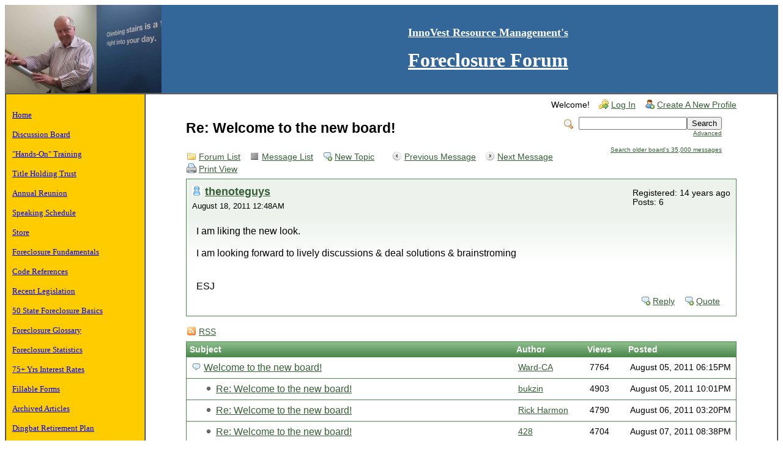

--- FILE ---
content_type: text/html; charset=UTF-8
request_url: http://www.foreclosureforum.com/board/read.php?2,31,54
body_size: 5079
content:
<?xml version="1.0" encoding="UTF-8"?><!DOCTYPE html PUBLIC "-//W3C//DTD XHTML 1.0 Transitional//EN" "http://www.w3.org/TR/xhtml1/DTD/xhtml1-transitional.dtd">

<!-- START TEMPLATE header.tpl -->
<html xmlns="http://www.w3.org/1999/xhtml" xml:lang="EN" lang="EN">

<head>

<title>Re: Welcome to the new board!</title>






  <link rel="stylesheet" type="text/css" href="http://www.foreclosureforum.com/board/css.php?2,css" media="screen" />
  <link rel="stylesheet" type="text/css" href="http://www.foreclosureforum.com/board/css.php?2,css_print" media="print" />


<script type="text/javascript" src="http://www.foreclosureforum.com/board/javascript.php?2"></script>


  
  <link rel="alternate" type="application/rss+xml" title="RSS" href="http://www.foreclosureforum.com/board/feed.php?2,31,type=rss" />
  







  <meta name="description" content=" The Times They Are A-Changin’ We are delivering on our promise to upgrade and improve Foreclosure Forum’s discussion board as time goes on. We have therefore, effective immediately, replaced our original setup with this newer format and hope you’ll like it" />




<script type="text/javascript">
       //<![CDATA[
       function iscramble_eval_javascript(data)
       {
           var cursor = 0; var start = 1; var end = 1;
           while (cursor < data.length && start > 0 && end > 0) {
               start = data.indexOf('<script', cursor);
               end   = data.indexOf('<\/script', cursor);
               if (end > start && end > -1) {
                   if (start > -1) {
                       var res = data.substring(start, end);
                       start = res.indexOf('>') + 1;
                       res = res.substring(start);
                       if (res.length != 0) {
                           eval(res);
                       }
                   }
                   cursor = end + 1;
               }
           }
       }
       //]]>
       </script>



  <!--[if lte IE 6]>
  <style type="text/css">
  #phorum {
  width:       expression(document.body.clientWidth > 900
               ? '900px': 'auto' );
  margin-left: expression(document.body.clientWidth > 900
               ? parseInt((document.body.clientWidth-900)/2) : 0 );
  }
  </style>
  <![endif]-->


<!--
Some Icons courtesy of:
  FAMFAMFAM - http://www.famfamfam.com/lab/icons/silk/
  Tango Project - http://tango-project.org/
-->
</head>

<body onload="">

<HTML>
<HEAD>
   <TITLE>InnoVest's Foreclosure Forum</TITLE>
   <meta name="KEYWORDS" content="foreclosure, training, trust, real estate, distressed, finance, REO, before the sale, trustee sale">
   <meta name="DESCRIPTION" content="We specialize in foreclosure training, title trust training, investments, public seminars and services for today's wholesale real estate buyer. Unique one-on-one training in buying distressed property at any phase of the foreclosure process.">
<script type="text/javascript">

  var _gaq = _gaq || [];
  _gaq.push(['_setAccount', 'UA-19741606-1']);
  _gaq.push(['_trackPageview']);

  (function() {
    var ga = document.createElement('script'); ga.type = 'text/javascript'; ga.async = true;
    ga.src = ('https:' == document.location.protocol ? 'https://ssl' : 'http://www') + '.google-analytics.com/ga.js';
    var s = document.getElementsByTagName('script')[0]; s.parentNode.insertBefore(ga, s);
  })();

</script>
</HEAD>
<BODY BGCOLOR="#FFFFFF">
<TABLE WIDTH=100% BORDER=0 BGCOLOR="#336699" CELLSPACING=0 CELLPADDING=0>
   <TR>
	<TD ALIGN=LEFT VALIGN=CENTER WIDTH=25% HEIGHT=75>
 <a href="http://www.foreclosureforum.com/photo.html"><IMG SRC="http://www.foreclosureforum.com/photos/stairs.jpg" ALT="Ward takes the stairs." WIDTH=256 HEIGHT=144></a>
</TD><TD WIDTH=75% HEIGHT=75>
<a href="http://www.foreclosureforum.com"><P><CENTER><FONT SIZE="+1" COLOR="#FFFFFF"><B>InnoVest Resource Management's</B></FONT>
 <P><FONT SIZE="+3" COLOR="#FFFFFF"><B>Foreclosure Forum</B></FONT></CENTER>
</TD></a>   </TR>
</TABLE>
<TABLE WIDTH=100% BORDER=1 BGCOLOR="#FFFFFF" CELLSPACING=0 CELLPADDING=10>
   <TR>
		  <TD VALIGN="TOP" ALIGN="LEFT" WIDTH="18%" HEIGHT=500 BGCOLOR="#FFCC00">
         <P><A HREF="http://www.foreclosureforum.com/index.html"><FONT SIZE="-1">Home</FONT></A></P>

         <P><A HREF="http://www.foreclosureforum.com/board/list.php?2"><FONT SIZE="-1">Discussion Board</FONT></A></P>
         
         <P><A HREF="http://www.foreclosureforum.com/courses.html"><FONT SIZE="-1">"Hands-On" Training</FONT></A></P>
         
         <P><A HREF="http://www.foreclosureforum.com/trust.html"><FONT SIZE="-1">Title Holding Trust</FONT></A></P>
		 
         <P><A HREF="http://www.foreclosureforum.com/reunion/"><FONT SIZE="-1">Annual Reunion</FONT></A></P>		 
         
         <P><A HREF="http://www.foreclosureforum.com/seminars/"><FONT SIZE="-1">Speaking Schedule</FONT></A></P>

         <P><A HREF="http://www.foreclosureforum.com/store/"><FONT SIZE="-1">Store</FONT></A></P>
		 
         <P><A HREF="http://www.foreclosureforum.com/articles/0406fundamentals.html"><FONT SIZE="-1">Foreclosure Fundamentals</FONT></A></P>
         
         <P><A HREF="http://www.foreclosureforum.com/codes.html"><FONT SIZE="-1">Code References</FONT></A></P>
		 
		 <P><A HREF="http://www.foreclosureforum.com/legislation.html"><FONT SIZE="-1">Recent Legislation</FONT></A></P>

         <P><A HREF="http://www.foreclosureforum.com/basics.html"><FONT SIZE="-1">50 State Foreclosure Basics</FONT></A></P>

	     <P><A HREF="http://www.foreclosureforum.com/glossary.html"><FONT SIZE="-1">Foreclosure Glossary</FONT></A></P>

	     <P><A HREF="http://www.foreclosureforum.com/stats.html"><FONT SIZE="-1">Foreclosure Statistics</FONT></A></P>
         
         <P><A HREF="http://www.foreclosureforum.com/rates.php"><FONT SIZE="-1">75+ Yrs Interest Rates</FONT></A></P>
         
         <P><A HREF="http://www.foreclosureforum.com/forms/"><FONT SIZE="-1">Fillable Forms</FONT></A></P>
         
         <P><A HREF="http://www.foreclosureforum.com/articles/"><FONT SIZE="-1">Archived Articles</FONT></A></P>
         
         <P><A HREF="http://www.foreclosureforum.com/dingbat.html"><FONT SIZE="-1">Dingbat Retirement Plan</FONT></A></P>
         
         <P><A HREF="http://www.foreclosureforum.com/links.html"><FONT SIZE="-1">Links</FONT></A></P>
		 
         <P><A HREF="http://www.foreclosureforum.com/booklist/"><FONT SIZE="-1">Booklist</FONT></A></P>	
         
         <P><A HREF="http://www.foreclosureforum.com/contact.html"><FONT SIZE="-1">Contact / Map</A>  |  <A HREF="http://www.foreclosureforum.com/priceline.html">Priceline Tips</FONT></A></P>

         <P><A HREF="http://www.foreclosureforum.com/about_us.html"><FONT SIZE="-1">About Us</FONT></A></P>

         <P><A HREF="http://www.foreclosureforum.com/index.html"><FONT SIZE="-1">Home</FONT></A></P>
         
         <P>&nbsp;</P>
         
         <P><a title="Innovest Resource Management BBB Business Review" href="http://www.bbb.org/san-diego/business-reviews/training-programs/innovest-resource-management-in-san-diego-ca-28007613/#bbbonlineclick" target="_blank"><img alt="Innovest Resource Management BBB Business Review" style="border: 0;" src="http://seal-sandiego.bbb.org/seals/blue-seal-63-134-innovest-resource-management-28007613.png" /></a>
</P>
      </TD>
      <TD WIDTH=82% VALIGN=top HEIGHT=500>

<!-- Placeholder for reunion banner, green is #00CD2E, yellow is #FFFF00, red is #FF0000   ###########################################################

<table bgcolor=#FF0000 width=100%>
	<tr>
		<td width=20%><iframe src="http://free.timeanddate.com/countdown/i2ew0xgz/n770/cf100/cm0/cu4/ct0/cs0/ca0/co1/cr0/ss0/cac000/cpc000/pcFF0000/tc66c/fn2/fs100/szw300/szh78/tatReunion%20starts%20in/tac000/tptTime%20since%20Reunion%20started/tpc000/iso2012-02-25T08:00:00" frameborder="0" width="207" height="72"></iframe></td>
		<td height=40><a href="http://www.foreclosureforum.com/reunion/index.html"><font size="+1"><CENTER>Attention InnoVest graduates!</font><BR>Annual reunion is on Saturday, February 25, 2012</CENTER></a></td>
	</tr>
</table>

#################################################################################################### -->

<!-- Placeholder for announcements, purple is #B552AD, blue is #6699FF, orange is #FF6600  #######################################################

<table bgcolor="#FF6600" width=100% border="1" bordercolor="black">
	<tr>
       <td height=40><center><a href="http://www.foreclosureforum.com/board/list.php?2">We have a new discussion board format! Please update your bookmarks and visit www.foreclosureforum.com/board</a></center></td>
	</tr>
</table>
<P>

#################################################################################################### -->
  

  

  

  

  

  

  

  <div id="phorum">

  

    

    

    

    <div id="user-info" class="logged-out">

      

      
        <span class="welcome">Welcome!</span>
        <a class="icon icon-key-go" href="http://www.foreclosureforum.com/board/login.php?2">Log In</a>
        <a class="icon icon-user-add" href="http://www.foreclosureforum.com/board/register.php?2">Create A New Profile</a>
      

    </div> <!-- end of div id=user-info -->

    

    

    


<!--    

    

    

    

    <div id="breadcrumb">
      
      
        
        
          <a  href="http://www.foreclosureforum.com/board/index.php">Home</a>
        
        
      
         &gt;
        
          <a rel="breadcrumb-forum[2]" href="http://www.foreclosureforum.com/board/list.php?2">Foreclosure Forum</a>
        
        
      
         &gt;
        
          Topic
        
        
      
    </div> -->   <!-- end of div id=breadcrumb -->

    

    <div id="search-area" class="icon-zoom">
      <form id="header-search-form" action="http://www.foreclosureforum.com/board/search.php?2" method="get">
        <input type="hidden" name="forum_id" value="2" />
<input type="hidden" name="posting_token:post" value="d19d633f7db02cc681878cbc15136c35"/>

        <input type="hidden" name="phorum_page" value="search" />
        <input type="hidden" name="match_forum" value="ALL" />
        <input type="hidden" name="match_dates" value="365" />
        <input type="hidden" name="match_threads" value="0" />
        <input type="hidden" name="match_type" value="ALL" />
        <input type="text" name="search" size="20" value="" class="styled-text" /><input type="submit" value="Search" class="styled-button" /><br />
        <a href="http://www.foreclosureforum.com/board/search.php?2">Advanced</a>
		<P>
		<a href="http://www.foreclosureforum.com/mb/index.html">Search older board's 35,000 messages</a>
      </form>
    </div> <!-- end of div id=search-area -->

    

    <div id="page-info">

      
        

        <h1 class="heading">Re: Welcome to the new board!</h1>
      

    </div> <!-- end of div id=page-info -->

    

    

    

    

    

   


<!-- END TEMPLATE header.tpl -->

<!-- BEGIN TEMPLATE read_threads.tpl -->
<!-- <font color=red>This is the read_threads.tpl file</font><BR> -->
<div class="nav">
    <div class="nav-right">
        <a class="icon icon-prev" href="http://www.foreclosureforum.com/board/read.php?2,31,35#msg-35">Previous Message</a>
        <a class="icon icon-next" href="http://www.foreclosureforum.com/board/read.php?2,31,newer">Next Message</a>
    </div>
    <a class="icon icon-folder" href="http://www.foreclosureforum.com/board/index.php">Forum List</a>
    <a class="icon icon-list" href="http://www.foreclosureforum.com/board/list.php?2">Message List</a>
    <a class="icon icon-comment-add" href="http://www.foreclosureforum.com/board/posting.php?2">New Topic</a>
    <a class="icon icon-printer" href="http://www.foreclosureforum.com/board/read.php?2,31,54,printview#msg-54" target="_blank">Print View</a>
</div>

<div class="message">

    <div class="generic">

        <table border="0" cellspacing="0">
            <tr>
                <td width="100%">
					
                    <div class="message-author icon-user">
					
                        <a href="http://www.foreclosureforum.com/board/profile.php?2,28">thenoteguys</a>
                        
                    </div>
                    <small>August 18, 2011 12:48AM</small>
                </td>
                <td class="message-user-info" nowrap="nowrap">
                    
                    
                    
                        Registered: 14 years ago<br />
                        Posts: 6
                    
                </td>
            </tr>
        </table>
    </div>

    <div class="message-body">
        

         I am liking the new look.<br />
<br />
I am looking forward to lively discussions &amp; deal solutions &amp; brainstroming<br />
<br />
<br />
ESJ
        
        <div class="message-options">
            
            <a class="icon icon-comment-add" href="http://www.foreclosureforum.com/board/read.php?2,31,54#REPLY">Reply</a>
            <a class="icon icon-comment-add" href="http://www.foreclosureforum.com/board/read.php?2,31,54,quote=1#REPLY">Quote</a>
            
        </div>

        

        

    </div>

</div>

<div class="nav">
    

    
    
    
        <a class="icon icon-feed" href="http://www.foreclosureforum.com/board/feed.php?2,31,type=rss">RSS</a>
    
</div>

<table cellspacing="0" class="list">
    <tr>
        <th align="left">Subject</th>
        <th align="left" nowrap="nowrap">Author</th>
        
          <th>Views</th>
        
        <th align="left" nowrap="nowrap">Posted</th>
    </tr>

    
    
    

    


    
        
    

    
        
            
            
            
        
    

    
        
    

    <tr>
        <td width="65%" class="message-subject-threaded ">
            <h4 style="padding-left: 0px;">
                <img src="http://www.foreclosureforum.com/board/templates/emerald/images/comment.png" class="icon1616" alt="" title="" />
                <a href="http://www.foreclosureforum.com/board/read.php?2,31,31#msg-31" class="">Welcome to the new board!</a>
                
            </h4>
        </td>
        <td width="10%" class="" nowrap="nowrap"><a href="http://www.foreclosureforum.com/board/profile.php?2,4">Ward-CA</a></td>
        
            <td width="10%" align="center" class="" nowrap="nowrap">7764</td>
        
        <td width="15%" class="" nowrap="nowrap">August 05, 2011 06:15PM</td>
    </tr>
    
    
    

    


    
        
    

    
        
    

    
        
    

    <tr>
        <td width="65%" class="message-subject-threaded ">
            <h4 style="padding-left: 20px;">
                <img src="http://www.foreclosureforum.com/board/templates/emerald/images/bullet_black.png" class="icon1616" alt="" title="" />
                <a href="http://www.foreclosureforum.com/board/read.php?2,31,32#msg-32" class="">Re: Welcome to the new board!</a>
                
            </h4>
        </td>
        <td width="10%" class="" nowrap="nowrap"><a href="http://www.foreclosureforum.com/board/profile.php?2,9">bukzin</a></td>
        
            <td width="10%" align="center" class="" nowrap="nowrap">4903</td>
        
        <td width="15%" class="" nowrap="nowrap">August 05, 2011 10:01PM</td>
    </tr>
    
    
    

    


    
        
    

    
        
    

    
        
    

    <tr>
        <td width="65%" class="message-subject-threaded ">
            <h4 style="padding-left: 20px;">
                <img src="http://www.foreclosureforum.com/board/templates/emerald/images/bullet_black.png" class="icon1616" alt="" title="" />
                <a href="http://www.foreclosureforum.com/board/read.php?2,31,33#msg-33" class="">Re: Welcome to the new board!</a>
                
            </h4>
        </td>
        <td width="10%" class="" nowrap="nowrap"><a href="http://www.foreclosureforum.com/board/profile.php?2,12">Rick Harmon</a></td>
        
            <td width="10%" align="center" class="" nowrap="nowrap">4790</td>
        
        <td width="15%" class="" nowrap="nowrap">August 06, 2011 03:20PM</td>
    </tr>
    
    
    

    


    
        
    

    
        
    

    
        
    

    <tr>
        <td width="65%" class="message-subject-threaded ">
            <h4 style="padding-left: 20px;">
                <img src="http://www.foreclosureforum.com/board/templates/emerald/images/bullet_black.png" class="icon1616" alt="" title="" />
                <a href="http://www.foreclosureforum.com/board/read.php?2,31,34#msg-34" class="">Re: Welcome to the new board!</a>
                
            </h4>
        </td>
        <td width="10%" class="" nowrap="nowrap"><a href="http://www.foreclosureforum.com/board/profile.php?2,21">428</a></td>
        
            <td width="10%" align="center" class="" nowrap="nowrap">4704</td>
        
        <td width="15%" class="" nowrap="nowrap">August 07, 2011 08:38PM</td>
    </tr>
    
    
    

    


    
        
    

    
        
    

    
        
    

    <tr>
        <td width="65%" class="message-subject-threaded ">
            <h4 style="padding-left: 40px;">
                <img src="http://www.foreclosureforum.com/board/templates/emerald/images/bullet_black.png" class="icon1616" alt="" title="" />
                <a href="http://www.foreclosureforum.com/board/read.php?2,31,35#msg-35" class="">Re: Welcome to the new board!</a>
                
            </h4>
        </td>
        <td width="10%" class="" nowrap="nowrap"><a href="http://www.foreclosureforum.com/board/profile.php?2,7">mikebick</a></td>
        
            <td width="10%" align="center" class="" nowrap="nowrap">4794</td>
        
        <td width="15%" class="" nowrap="nowrap">August 07, 2011 11:07PM</td>
    </tr>
    
    
    

    


    
        
    

    
        
    

    
        
    

    <tr>
        <td width="65%" class="message-subject-threaded current">
            <h4 style="padding-left: 20px;">
                <img src="http://www.foreclosureforum.com/board/templates/emerald/images/bullet_go.png" class="icon1616" alt="" title="" />
                <a href="http://www.foreclosureforum.com/board/read.php?2,31,54#msg-54" class="">Re: Welcome to the new board!</a>
                
            </h4>
        </td>
        <td width="10%" class="current" nowrap="nowrap"><a href="http://www.foreclosureforum.com/board/profile.php?2,28">thenoteguys</a></td>
        
            <td width="10%" align="center" class="current" nowrap="nowrap">4716</td>
        
        <td width="15%" class="current" nowrap="nowrap">August 18, 2011 12:48AM</td>
    </tr>
    
</table>
<br />
<br />
<br />
<!-- END TEMPLATE read_threads.tpl -->

<!-- BEGIN TEMPLATE message.tpl -->


    <div class="information">
        Sorry, only registered users may post in this forum.
        
            <p><a href="http://www.foreclosureforum.com/board/login.php?2">Click here to login</a></p>
        
        
    </div>

<!-- END TEMPLATE message.tpl -->

<!-- BEGIN TEMPLATE footer.tpl -->
    <div id="footer-plug">
      <a href="http://www.foreclosureforum.com/board">ForeclosureForum</a>
      is powered by <a href="http://www.phorum.org/" target="_blank">Phorum</a>.
    </div>

  </div> <!-- end of div id="phorum" -->


      </TD>
   </TR>
</TABLE>
<P></P>
<P>Information provided by this website is for informational purposes only and is not a substitute for professional advice. Please consult your investment advisor and/or attorney before entering into any transaction. Read our <A HREF="http://www.foreclosureforum.com/privacy.html">privacy policy</A>.</P>
<P>Copyright &#169 1997-2026, InnoVest Resource Management<BR>
<A HREF="http://www.foreclosureforum.com">http://www.foreclosureforum.com</A>
<P>InnoVest Resource Management, 4569-A Mission Gorge Place, San Diego CA 92120-4112<BR>
(619) 283-5444, Fax (619) 283-5455</P>
<FONT COLOR="#FFFFFF">

</FONT><BR></body>
</html>
<!-- END TEMPLATE footer.tpl -->



--- FILE ---
content_type: text/css
request_url: http://www.foreclosureforum.com/board/css.php?2,css
body_size: 4201
content:

/* BEGIN TEMPLATE css.tpl */

/* overall style */

body {
    background-color: White;
    color: Black;
}

#phorum {
    font-family: Arial;
    font-size: medium;
    color: Black;
    max-width: 900px;
    margin: auto;
}

/* HTML level styles */

img {
    vertical-align: top;
    border: none;
}

#phorum div.generic table th {
    text-align: left;
}

#phorum table.list {
    width: 100%;
    margin-bottom: 4px;
    border: 1px solid #4d894d;
    border-bottom: 0;
}

#phorum table.list th  {
    background-repeat: repeat-x;
    background-image: url('templates/emerald/images/header_background.png');
    color: White;
    background-color: #4d894d;
    font-size: 85%;
    padding: 5px;
}

#phorum table.list th a {
    color: White;
}

#phorum table.list td {
    background-color: White;
    padding: 8px;
    border-bottom: 1px solid #4d894d;
    font-size: 85%;
}

#phorum table.list td.alt {
    background-color: #edf2ed;
}

#phorum table.list td.current {
    background-color: #f0f7f0;
}

#phorum table.list td p {
    margin: 4px 8px 16px 4px;
}

#phorum table.list td h3 {
    margin: 0;
}

#phorum table.list td h4 {
    font-size: 115%;
    margin: 0;
    font-weight: normal;
}

#phorum table.list td span.new-indicator {
    color: red;
    font-size: 80%;
    font-weight: normal;
}

#phorum a {
    color: #355F35;
}

#phorum a:hover {
    color: #709CCC;
}

#phorum a.icon {
    background-repeat: no-repeat;
    background-position: 1px 2px;
    padding: 4px 10px 2px 21px;
    font-weight: normal;
    white-space: nowrap;
}

#phorum h1 {
    margin: 5px 0 0 0;
    font-size: 145%;
}

#phorum h2 {
    margin: 0;
    font-size: 115%;
    font-weight: normal;
}

#phorum h4 {
    margin: 0 0 5px 0;
}

#phorum hr {
    height: 1px;
    border: 0;
    border-top: 1px solid #4d894d;
}

/* global styles */

#phorum div.generic table {
}

#phorum div.generic {
    padding: 8px;
    background-color: #edf2ed;
    border: 1px solid #4d894d;
}

#phorum div.generic-lower {
    padding: 8px;
    margin-bottom: 8px;
}

#phorum div.paging {
    float: right;
}

#phorum div.paging a {
    font-weight: bold;
    margin: 0 4px 0 4px;
    padding: 0 0 1px 0;
}

#phorum div.paging img{
    vertical-align: bottom;
}

#phorum div.paging strong.current-page {
    margin: 0 4px 0 4px;
}

#phorum div.nav {
    font-size: 85%;
    margin: 0 0 5px 0;
    line-height: 20px;
}

#phorum div.nav-right {
    float: right;
}

#phorum div.information {
    padding: 8px;
    border: 1px solid #62a762;
    background-color: #e6ffe6;
    margin-bottom: 8px;
}

#phorum div.notice {
    padding: 8px;
    background-color: #edf2ed;
    border: 1px solid #4d894d;
    margin-bottom: 8px;
}

#phorum div.warning {
    border: 1px solid #A76262;
    background-color: #FFD1D1;
    padding: 8px;
    margin-bottom: 8px;
}

#phorum div.attachments {
    background-color: White;
    margin-top: 8px;
    padding: 16px;
    border: 1px solid #4d894d;
}

#phorum span.new-flag {
    color: red;
}

#phorum a.message-new {
    font-weight: bold;
}

#phorum table.menu td {
    vertical-align: top;
}

#phorum table.menu td.menu {
    font-size: 85%;
    padding: 0 8px 0 0;
}

#phorum table.menu td.menu ul {
    list-style: none;
    padding: 0;
    margin: 4px 0 8px 8px;
}

#phorum table.menu td.menu ul li {
    margin: 0 0 4px 0;
}

#phorum table.menu td.menu ul li a {
    text-decoration: none;
}

#phorum table.menu td.menu ul li a.current {
    font-weight: bold;
}

#phorum table.menu td.menu span.new {
    color: red;
}

#phorum table.menu td.content {
    width: 100%;
    padding: 0;
}

#phorum table.menu td.content h2 {
    margin: 0 0 8px 0;
    background-repeat: repeat-x;
    background-image: url('templates/emerald/images/header_background.png');
    color: White;
    background-color: #4d894d;
    padding: 4px;
}

#phorum table.menu td.content div.generic {
    margin: 0 0 8px 0;
}

#phorum table.menu td.content dl {
    margin: 0;
    padding: 0;
}

#phorum table.menu td.content dt {
    font-weight: bold;
}

#phorum table.menu td.content dd {
    padding: 4px;
    margin: 0 0 8px 0;
}

#phorum fieldset {
    border: 0;
    padding: 0;
    margin: 0;
}

#phorum textarea.body {
    font-family: Arial;
    width: 100%;
    border: 0;
}

#phorum table.form-table {
    width: 100%;
}



/* header styles */

#phorum #logo {
    height: 46px;
    background-color: #78ad78;
    vertical-align: bottom;
    background-image: url('templates/emerald/images/top_background.png');
}

#phorum #logo img {
    margin: 16px 0 0px 16px;
}

#phorum #page-info {
    padding: 8px 8px 8px 0;
    margin: 0 16px 16px 0;
}

#phorum #page-info .description {
    margin: 8px 8px 0 0;
    padding-right: 32px;
    font-size: 85%;
}

#phorum #breadcrumb {
    border-bottom: 1px solid #b6b6b6;
    border-top: 0;
    padding: 5px;
    font-size: 85%;
}

#phorum #user-info {
    font-size: 85%;
    margin: 0 0 4px 0;
    text-align: right;
}

#phorum #user-info a {
    margin: 0 0 0 10px;
    padding: 4px 0 2px 21px;

    background-repeat: no-repeat;
    background-position: 1px 2px;
}

#phorum #user-info img {
    border-width : 0;
    margin: 4px 3px 0 0;
}

#phorum #user-info small a{
    margin: 0;
    padding: 0;
    display: inline;
}

#phorum div.attention {
    /* does not use template values on purpose */
    padding: 24px 8px 24px 64px;
    border: 1px solid #A76262;
    background-image: url('templates/emerald/images/dialog-warning.png');
    background-color: #FFD1D1;
    background-repeat: no-repeat;
    background-position: 8px 8px;
    color: Black;
    margin: 8px 0 8px 0;
}

#phorum div.attention a {
    /* does not use template values on purpose */
    color: #68312C;
    padding: 2px 2px 2px 21px;
    display: block;
    background-repeat: no-repeat;
    background-position: 1px 2px;
}

#phorum #right-nav {
    float: right;
}

#phorum #search-area {
    float: right;
    text-align: right;
    padding: 8px 8px 8px 32px;
    background-repeat: no-repeat;
    background-position: 8px 12px;
    margin: 0 16px 0 0;
}

#phorum #header-search-form {
    display: inline;
}

#phorum #header-search-form a {
    font-size: 65%;
}



/* Read styles */

#phorum div.message div.generic {
    border-bottom: 0;
}

#phorum td.message-user-info {
    font-size: 85%;
    white-space: nowrap;
}

#phorum div.message-author {
    background-repeat: no-repeat;
    background-position: 0px 2px;
    padding: 0px 0 0px 21px;
    font-size: 115%;
    font-weight: bold;
    margin-bottom: 5px;
}

#phorum div.message-author small {
    font-size: 65%;
    font-weight: normal;
    margin: 0 0 0 16px;
}

#phorum div.message-subject {
    font-weight: bold;
    font-size: 85%;
}

#phorum div.message-body {
    padding: 16px;
    margin: 0 0 16px 0;
    border: 1px solid #4d894d;
    border-top: 0;
    background-image: url('templates/emerald/images/message_background.png');
    background-repeat: repeat-x;
    background-color: White;
    overflow: hidden; /* makes the div extend around floated elements */
}

#phorum div.message-body br {
    clear: both;
}

#phorum div.message-date {
    font-size: 85%;
}

#phorum div.message-moderation {
    margin-top: 8px;
    font-size: 85%;
    border-top: 0;
    padding: 6px;
    background-color: #edf2ed;
    border: 1px solid #4d894d;
    line-height: 20px;
}

#phorum div.message-options {
    margin-top: 8px;
    text-align: right;
    font-size: 85%;
    clear: both;
}

#phorum #thread-options {
    margin: 8px 0 32px 0;
    background-color: #edf2ed;
    border: 1px solid #4d894d;
    padding: 8px;
    text-align: center;
}

/* Changes styles */

#phorum span.addition {
    background-color: #CBFFCB;
    color: #000000;
}

#phorum span.removal {
    background-color: #FFCBCB;
    color: #000000;
}

/* Posting styles */

#phorum #post {
    clear: both;
}

#phorum #post ul {
    margin: 2px;
}

#phorum #post ul li {
    font-size: 85%;
}

#phorum #post-body {
    border: 1px solid #4d894d;
    background-color: White;
    padding: 8px;
}

#phorum #post-moderation {
    font-size: 85%;
    float: right;
    border: 1px solid #4d894d;
    background-color: #fffdf6;
    padding: 8px;
}

#phorum #post-buttons {
    text-align: center;
    margin-top: 8px;
}

#phorum div.attach-link {
    background-image: url('templates/emerald/images/attach.png');
    background-repeat: no-repeat;
    background-position: 1px 2px;
    padding: 4px 10px 2px 21px;
    font-size: 85%;
    font-weight: normal;
}

#phorum #attachment-list td {
    font-size: 85%;
    padding: 6px;
}

#phorum #attachment-list input {
    font-size: 65%;
}


/* PM styles */

#phorum input.rcpt-delete-img {
    vertical-align: bottom;
}

#phorum div.pm {
    padding: 8px;
    background-color: #edf2ed;
    border: 1px solid #4d894d;
    border-bottom: 0;
}

#phorum div.pm div.message-author {
    font-size: 85%;
}

#phorum .phorum-gaugetable {
    margin-top: 10px;
    border-collapse: collapse;
}

#phorum .phorum-gauge {
    border: 1px solid #4d894d;
    background-color: White;
}

#phorum .phorum-gaugeprefix {
    border: none;
    background-color: White;
    padding-right: 10px;
}


/* Profile styles */

#phorum #profile div.icon-user {
    background-repeat: no-repeat;
    background-position: 0px 2px;
    padding: 0px 0 0px 21px;
    font-size: 115%;
    font-weight: bold;
    margin-bottom: 5px;
}

#phorum #profile div.icon-user small {
    font-size: 65%;
    font-weight: normal;
    margin: 0 0 0 16px;
}

#phorum #profile dt {
    font-weight: bold;
}

#phorum #profile dd {
    padding: 4px;
    margin: 0 0 8px 0;
}


/* Search Styles */

#phorum #search-form {
    margin-bottom: 35px;
}

#phorum #search-form form {
    font-size: 85%;
}

#phorum div.search {
    background-color: White;
}

#phorum div.search-result {
    font-size: 85%;
    margin-bottom: 20px;
}

#phorum div.search-result h4 {
    font-size: 125%;
    margin: 0;
}

#phorum div.search-result h4 small {
    font-size: 75%;
}

#phorum div.search-result blockquote {
    margin: 3px 0 3px 0;
    padding: 0;
}

/* Footer styles */

#phorum #footer-plug {
    margin-top: 26px;
    font-size: 65%;
    text-align: center;
}


/* Icon Styles */

.icon-mail {
    background-image: url('templates/emerald/images/mail.png');
}

.icon-accept {
    background-image: url('templates/emerald/images/accept.png');
}

.icon-bell {
    background-image: url('templates/emerald/images/bell.png');
}

.icon-bullet-black {
    background-image: url('templates/emerald/images/bullet_black.png');
}

.icon-bullet-go {
    background-image: url('templates/emerald/images/bullet_go.png');
}

.icon-cancel {
    background-image: url('templates/emerald/images/cancel.png');
}

.icon-close {
    background-image: url('templates/emerald/images/lock.png');
}

.icon-comment {
    background-image: url('templates/emerald/images/comment.png');
}

.icon-comment-add {
    background-image: url('templates/emerald/images/comment_add.png');
}

.icon-comment-edit {
    background-image: url('templates/emerald/images/comment_edit.png');
}

.icon-comment-delete {
    background-image: url('templates/emerald/images/comment_delete.png');
}

.icon-delete {
    background-image: url('templates/emerald/images/delete.png');
}

.icon-exclamation {
    background-image: url('templates/emerald/images/exclamation.png');
}

.icon-feed {
    background-image: url('templates/emerald/images/feed.png');
}

.icon-flag-red {
    background-image: url('templates/emerald/images/flag_red.png');
}

.icon-folder {
    background-image: url('templates/emerald/images/folder.png');
}

.icon-group-add {
    background-image: url('templates/emerald/images/group_add.png');
}

.icon-key-go {
    background-image: url('templates/emerald/images/key_go.png');
}

.icon-key-delete {
    background-image: url('templates/emerald/images/key_delete.png');
}

.icon-list {
    background-image: url('templates/emerald/images/text_align_justify.png');
}

.icon-merge {
    background-image: url('templates/emerald/images/arrow_join.png');
}

.icon-move {
    background-image: url('templates/emerald/images/page_go.png');
}

.icon-next {
    background-image: url('templates/emerald/images/control_next.png');
}

.icon-note-add {
    background-image: url('templates/emerald/images/note_add.png');
}

.icon-open {
    background-image: url('templates/emerald/images/lock_open.png');
}

.icon-page-go {
    background-image: url('templates/emerald/images/page_go.png');
}

.icon-prev {
    background-image: url('templates/emerald/images/control_prev.png');
}

.icon-printer {
    background-image: url('templates/emerald/images/printer.png');
}

.icon-split {
    background-image: url('templates/emerald/images/arrow_divide.png');
}

.icon-table-add {
    background-image: url('templates/emerald/images/table_add.png');
}

.icon-tag-green {
    background-image: url('templates/emerald/images/tag_green.png');
}

.icon-user {
    background-image: url('templates/emerald/images/user.png');
}

.icon-user-add {
    background-image: url('templates/emerald/images/user_add.png');
}

.icon-user-comment {
    background-image: url('templates/emerald/images/user_comment.png');
}

.icon-user-edit {
    background-image: url('templates/emerald/images/user_edit.png');
}

.icon-zoom {
    background-image: url('templates/emerald/images/zoom.png');
}


.icon-information {
    background-image: url('templates/emerald/images/information.png');
}

.icon1616 {
    width: 16px;
    height: 16px;
    border: 0;
}






/*   BBCode styles  */

#phorum blockquote.bbcode {
    font-size: 85%;
    margin: 0 0 0 10px;
}

#phorum blockquote.bbcode>div {
    margin: 0;
    padding: 5px;
    border: 1px solid #808080;
    overflow: hidden;
}

#phorum blockquote.bbcode strong {
    font-style: italic;
    margin: 0 0 3px 0;
}

#phorum pre.bbcode {
    border: 1px solid #C4C6A2;
    background-color: #FEFFEC;
    padding: 8px;
    overflow: auto;
}

/* END TEMPLATE css.tpl */




/* Added by module "announcements", template "announcements::css" */
#phorum table.announcements {
    margin-bottom: 20px;
}



/* Added by module "editor_tools", file "mods/editor_tools/editor_tools.css" */
#editor-tools {
    padding: 3px;
    margin-bottom: 3px;
    border-bottom: 1px solid #ddd;
    text-align: left;
}

/* padding is arranged in editor_tools.js, so do not define it here. */
#editor-tools .editor-tools-button {
    margin-right: 2px;
    margin-bottom: 2px;
    background-color: #eee;
    border: 1px solid #ddd;
    vertical-align: bottom;
}

#editor-tools .editor-tools-button:hover {
    border: 1px solid #777;
}

.editor-tools-popup {
    text-align: left;
    position:absolute;
    padding: 5px 10px;
    background-color:#eee;
    border:1px solid #777;
    font-family: arial, helvetica, sans-serif;
    z-index: 1000;
}

.editor-tools-popup a,
.editor-tools-popup a:active,
.editor-tools-popup a:visited {
    text-decoration: none;
    color: black;
}

.editor-tools-popup a:hover {
    text-decoration: underline;
}

#editor-tools-smiley-picker img,
#editor-tools-subjectsmiley-picker img {
    border: none;
    margin: 3px;
}

#editor-tools-a-help {
    float: right;
}

/* Override fixes for color picker within XHTML transitional */

* html .colorPickerTab_inactive span,
* html .colorPickerTab_active span{
    position:/**/relative;
}

* html .colorPickerTab_inactive img,
* html .colorPickerTab_active img{
    position:relative;
    left:-3px;
}

* html #dhtmlgoodies_colorPicker .colorPicker_topRow{
    height:20px;
}



/* Added by module "spamhurdles", file "mods/spamhurdles/spamhurdles.css" */
#spamhurdles_captcha {
    font-size: small;
    padding: 10px 0px 10px 0px;
}

#spamhurdles_captcha_title {
    font-weight: bold;
}

#spamhurdles_captcha_explain {
    width: 85%;
}

#spamhurdles_spoken_captcha {
    padding-left: 15px;
    background: url(mods/spamhurdles/lib/audio.gif) no-repeat;
    padding-bottom: 10px;
    font-size: small;
}

#spamhurdles_captcha_image {
    margin: 8px 0px 8px 0px;
}

#spamhurdles_captcha_image .captcha_image {
    border: 1px solid #333;
}

#spamhurdles_captcha_asciiart {
    line-height: 4px;
    font-size: 6px;
    font-weight: bold;
    color: black;
}


/* Added by module "bbcode", file "mods/bbcode/colorpicker/js_color_picker_v2.css" */
	#dhtmlgoodies_colorPicker{
		position:absolute;
		width:250px;
		padding-bottom:1px;
		background-color:#FFF;
		border:1px solid #777;
		
		width: 252px;	/* IE 5.x */
		width/* */:/**/250px;	/* Other browsers */
		width: /**/250px;	
				
        z-index: 1000;
	}
	
	#dhtmlgoodies_colorPicker .colorPicker_topRow{
		padding-bottom:1px;
		border-bottom:3px double #777;
		background-color:#E2EBED;
		padding-left:2px;
		
		width: 250px;	/* IE 5.x */
		width/* */:/**/248px;	/* Other browsers */
		width: /**/248px;	
		
		height: 20px;	/* IE 5.x */
		height/* */:/**/16px;	/* Other browsers */
		height: /**/16px;	
				
	}
	
	#dhtmlgoodies_colorPicker .colorPicker_statusBar{
		height:13px;
		padding-bottom:2px;
		width:248px;
		border-top:3px double #777;	
		background-color:#E2EBED;
		padding-left:2px;
		clear:both;
		
		width: 250px;	/* IE 5.x */
		width/* */:/**/248px;	/* Other browsers */
		width: /**/248px;	
		
		height: 18px;	/* IE 5.x */
		height/* */:/**/13px;	/* Other browsers */
		height: /**/13px;	
						
	}
	
	#dhtmlgoodies_colorPicker .colorSquare{
		margin-left:1px;
		margin-bottom:1px;
		float:left;
		border:1px solid #000;
		cursor:pointer;
		
		width: 12px;	/* IE 5.x */
		width/* */:/**/10px;	/* Other browsers */
		width: /**/10px;	
		
		height: 12px;	/* IE 5.x */
		height/* */:/**/10px;	/* Other browsers */
		height: /**/10px;	
				
	}
	
	.colorPickerTab_inactive,.colorPickerTab_active{
	
		height:17px;
		padding-left:4px;
		cursor:pointer;	
		
		
	}
/* path fixed for Phorum */
	.colorPickerTab_inactive span{
		background-image:url(mods/bbcode/colorpicker/images/tab_left_inactive.gif);
	}
	
/* path fixed for Phorum */
	.colorPickerTab_active span{
		background-image:url(mods/bbcode/colorpicker/images/tab_left_active.gif);

	}
	.colorPickerTab_inactive span, .colorPickerTab_active span{
		line-height:16px;
		font-weight:bold;
		font-family:arial;
		font-size:11px;
		padding-top:1px;
		vertical-align:middle;
		background-position:top left;
		background-repeat: no-repeat;	
		float:left;
		padding-left:6px;
		-moz-user-select:none;
	}	
	.colorPickerTab_inactive img,.colorPickerTab_active img{
		float:left;
	}
	.colorPickerCloseButton{
		width:11px;
		height:11px;
		text-align:center;
		line-height:10px;
		border:1px solid #777;
		position:absolute;
		right:1px;
		font-size:12px;
		font-weight:bold;
		top:1px;
		padding:1px;
		cursor:pointer;	
		
		width: 15px;	/* IE 5.x */
		width/* */:/**/11px;	/* Other browsers */
		width: /**/11px;
		
		height: 15px;	/* IE 5.x */
		height/* */:/**/11px;	/* Other browsers */
		height: /**/11px;

			
	}
	#colorPicker_statusBarTxt{
		font-size:11px;
		font-family:arial;
		vertical-align:top;
		line-height:13px;

	}

    /* disabled for Phorum
	form{
		padding-left:5px;
	}
    */
	
	.form_widget_amount_slider{
		border-top:1px solid #9d9c99;
		border-left:1px solid #9d9c99;
		border-bottom:1px solid #eee;
		border-right:1px solid #eee;
		background-color:#f0ede0;
		position:absolute;
		bottom:0px;
		
		width: 5px;	/* IE 5.x */
		width/* */:/**/3px;	/* Other browsers */
		width: /**/3px;
		
		height: 5px;	/* IE 5.x */
		height/* */:/**/3px;	/* Other browsers */
		height: /**/3px;
				
	}
	.colorSliderLabel{
		width:15px;
		height:20px;
		float:left;
		font-size:11px;
		font-weight:bold;
	}
	.colorSlider{
		width:175px;
		height:20px;
		float:left;
	}
	.colorInput{
		width:45px;
		height:20px;
		float:left;
	}	
	.colorPreviewDiv{
		width:186px;
		margin-right:2px;
		margin-top:1px;
		border:1px solid #CCC;
		height:20px;
		float:left;
		cursor:pointer;
		
		width: 188px;	/* IE 5.x */
		width/* */:/**/186px;	/* Other browsers */
		width: /**/186px;
		
		height: 22px;	/* IE 5.x */
		height/* */:/**/20px;	/* Other browsers */
		height: /**/20px;
				

	}
	.colorCodeDiv{
		width:50px;
		height:20px;
		float:left;
	}


--- FILE ---
content_type: text/css
request_url: http://www.foreclosureforum.com/board/css.php?2,css_print
body_size: 551
content:

/* BEGIN TEMPLATE css_print.tpl */

/* does not use template values on purpose */

#phorum #post, #phorum #thread-options, #phorum .nav, #phorum .message-options, #phorum .message-moderation {
    display: none;
}

#phorum div.generic {
    background-color: #ffffff;
    border: 1px solid #000000;
}

#phorum div.message-body {
    border: 1px solid #000000;
    background: transparent;
}

#phorum div.message-body br {
    clear:both;
}

#phorum table.list th  {
    background: transparent;
    color: #000000;
}

#phorum table.list td.current {
    background-color: #ffffff;
}

#phorum a,#phorum a:hover {
    color: #000000;
}

/* END TEMPLATE css_print.tpl */




/* Added by module "announcements", template "announcements::css" */
#phorum table.announcements {
    margin-bottom: 20px;
}

